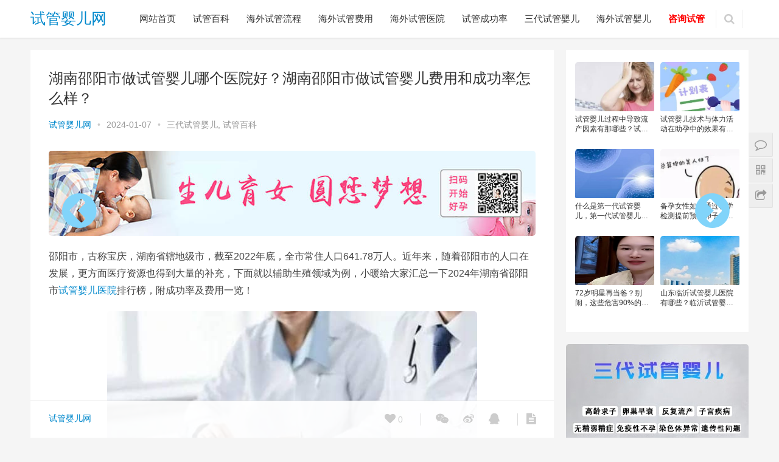

--- FILE ---
content_type: text/html; charset=UTF-8
request_url: https://www.ivf-8.com/show-6440.html
body_size: 16360
content:
<!DOCTYPE html>
<html lang="zh-CN">
<head>
    <meta charset="UTF-8">
    <meta http-equiv="X-UA-Compatible" content="IE=Edge,chrome=1">
    <meta name="renderer" content="webkit">
    <meta name="viewport" content="initial-scale=1.0,user-scalable=no,maximum-scale=1,width=device-width">
    <title>湖南邵阳市做试管婴儿哪个医院好？湖南邵阳市做试管婴儿费用和成功率怎么样？-试管婴儿网</title>
    <link rel='stylesheet' id='dfoxw_wechatgrab_css-css'  href='https://www.ivf-8.com/wp-content/plugins/dfoxw-wechatgrab/desk/resource/dfoxw.min.css' type='text/css' media='all' />
<link rel='stylesheet' id='stylesheet-css'  href='https://www.ivf-8.com/wp-content/themes/Rabbit/css/style.css' type='text/css' media='all' />
<script type='text/javascript' src='https://www.ivf-8.com/wp-includes/js/jquery/jquery.js'></script>
<script type='text/javascript'>
/* <![CDATA[ */
var dfoxw_local = {"ajax_url":"https:\/\/www.ivf-8.com\/wp-admin\/admin-ajax.php"};
/* ]]> */
</script>
<script type='text/javascript' src='https://www.ivf-8.com/wp-content/plugins/dfoxw-wechatgrab/desk/resource/dfoxw.min.js'></script>
<script type='text/javascript' src='https://www.ivf-8.com/wp-content/themes/Rabbit/js/jquery.min.js'></script>
<link rel='prev' title='试管婴儿助孕需要形成几个胚胎才可以移植呢？哪些因素也会影响到配成胚胎数量？' href='https://www.ivf-8.com/show-6437.html' />
<link rel='next' title='私立医院助孕试管婴儿需要哪些资质？该怎么选？又如何提高试管婴儿成功率？' href='https://www.ivf-8.com/show-6443.html' />
<meta name="applicable-device" content="pc,mobile" />
<meta http-equiv="Cache-Control" content="no-transform" />
<meta name="keywords" content="三代试管,不孕不育,试管婴儿医院,试管婴儿成功率" />
<meta name="description" content="邵阳市，古称宝庆，湖南省辖地级市，截至2022年底，全市常住人口641.78万人。近年来，随着邵阳市的人口在发展，更方面医疗资源也得到大量的补充，下面就以辅助生殖领域为例，小暖给大家汇总一下2024年湖南省邵阳市试管婴儿医院排行榜，附成功率及费用一览！ 邵阳市做试管婴儿哪个医院好？ 1、邵阳市中心医院 生殖中心成立于2012年，是湖南省卫计委批准开展人类辅助生殖技术的医疗机构。目前医务人员共25人..." />
<meta property="og:type" content="article" />
<meta property="og:url" content="https://www.ivf-8.com/show-6440.html" />
<meta property="og:site_name" content="试管婴儿网" />
<meta property="og:title" content="湖南邵阳市做试管婴儿哪个医院好？湖南邵阳市做试管婴儿费用和成功率怎么样？" />
<meta property="og:image" content="https://www.ivf-8.com/wp-content/uploads/2023/09/17037503812023122807594130.jpg" />
<meta property="og:description" content="邵阳市，古称宝庆，湖南省辖地级市，截至2022年底，全市常住人口641.78万人。近年来，随着邵阳市的人口在发展，更方面医疗资源也得到大量的补充，下面就以辅助生殖领域为例，小暖给大家汇总一下2024年湖南省邵阳市试管婴儿医院排行榜，附成功率及费用一览！ 邵阳市做试管婴儿哪个医院好？ 1、邵阳市中心医院 生殖中心成立于2012年，是湖南省卫计委批准开展人类辅助生殖技术的医疗机构。目前医务人员共25人..." />
<link rel="canonical" href="https://www.ivf-8.com/show-6440.html" />
        <style>
            .flex-control-paging li a.flex-active, .member-form .btn-login, .member-lp-process li.active i, .member-lp-process li.processed .process-line, .wpcom-profile .author-group, .wpcom-profile-main .profile-posts-list .item-content .edit-link, .social-login-form .sl-input-submit, .header .dropdown-menu>.active>a:focus, .header .dropdown-menu>.active>a:hover, .header .dropdown-menu>li>a:hover, .navbar-action .publish, .pagination .current, .sidebar .widget_nav_menu ul li.current-menu-item a, .sidebar .widget_nav_menu ul li.current-post-parent a, .btn-primary, .article-list .item-title a .sticky-post, .pf-submit, .login-modal-body .btn-login{background-color: #08c;}.action .contact-title, .entry .entry-content .has-theme-color-background-color, .form-submit .submit, .search-form input.submit, .tagHandler ul.tagHandlerContainer li.tagItem{background-color: #08c;}.member-lp-process li.active p, .wpcom-profile .wpcom-profile-nav li.active a, .wpcom-user-list .wpcom-user-group, .header .nav>li.active>a, .header .dropdown-menu>.active>a, .entry .entry-info .nickname, .entry .entry-content .has-theme-color-color, .entry-bar-inner .author-title, .entry-action .btn-dashang, .entry-action .btn-zan, .comment-body .nickname a, .form-submit-text span, .widget_profile .author-group, a, .sec-panel-head span, .list.tabs .tab.active a, .login-modal-body .btn-register, .kx-list .kx-date{color: #08c;}.wpcom-profile .author-group:before, .wpcom-user-list .wpcom-user-group:before, .entry-bar-inner .author-title:before, .widget_profile .author-group:before{border-right-color: #08c;}.wpcom-profile .wpcom-profile-nav li.active a, .list.tabs .tab.active a{border-bottom-color: #08c;}.wpcom-user-list .wpcom-user-group, .entry-bar-inner .author-title, .entry-action .btn-dashang, .entry-action .btn-zan, .widget_profile .author-group, .login-modal-body .btn-login, .login-modal-body .btn-register{border-color: #08c;}.entry .entry-content .h3, .entry .entry-content h3, .widget-title{border-left-color: #08c;}.search-form input.keyword:focus, .btn-primary{border-color: #08c;}.flex-control-paging li a:hover, .member-form .btn-login:hover, .wpcom-profile-main .profile-posts-list .item-category:hover, .wpcom-profile-main .profile-posts-list .item-content .edit-link:hover, .social-login-form .sl-input-submit:hover, .navbar-action .publish:focus, .navbar-action .publish:hover, .entry-tag a:focus, .entry-tag a:hover, .entry-bar .meta-item:hover .icon-dashang, .pagination a:hover, .widget .tagcloud a:hover, .sidebar .widget_nav_menu ul li.current-menu-item .sub-menu a:hover, .sidebar .widget_nav_menu ul li.current-post-parent .sub-menu a:hover, .sidebar .widget_nav_menu ul li a:hover, .footer-sns .fa:after, .btn-primary.active, .btn-primary:active, .btn-primary:active:hover, .btn-primary:focus, .btn-primary:hover, .btn-primary.disabled:hover, .article-list .item-category:hover, .pf-submit:hover, .login-modal-body .btn-login:hover{background-color: #07c;}.action .a-box:hover, .entry .entry-content .has-theme-hover-background-color, .entry-action .btn-dashang.liked, .entry-action .btn-dashang:hover, .entry-action .btn-zan.liked, .entry-action .btn-zan:hover, .form-submit .submit:hover, .search-form input.submit:hover, .tagHandler ul.tagHandlerContainer li.tagItem:hover{background-color: #07c;}.wpcom-profile .wpcom-profile-nav a:hover, .wpcom-profile-main .profile-posts-list .item-title a:hover, .wpcom-profile-main .profile-posts-list .item-meta a:focus, .wpcom-profile-main .profile-posts-list .item-meta a:hover, .header .nav>li>a:hover, .navbar-action .login:focus, .navbar-action .login:hover, .navbar-action .profile a:hover, .navbar-search-icon:focus, .navbar-search-icon:hover, .entry .entry-info a:focus, .entry .entry-info a:hover, .entry .entry-content .has-theme-hover-color, .entry-bar .info-item a:hover, .p-item-wrap:hover .title a, .special-item-title a:hover, .special-item-bottom a:hover, .widget ol a:hover, .widget ul a:hover, a:hover, .sec-panel-head .more:hover, .topic-list .topic-wrap:hover span, .list.tabs .tab a:hover, .article-list .item-title a:hover, .article-list .item-meta a:hover, .list-links a:focus, .list-links a:hover, .load-more:hover, .login-modal-body .btn-register:hover, .kx-list .kx-content h2 a:hover, .widget_kuaixun .widget-title-more:hover{color: #07c;}.wpcom-profile .wpcom-profile-nav a:hover{border-bottom-color: #07c;}.entry-tag a:focus, .entry-tag a:hover, .entry-action .btn-dashang.liked, .entry-action .btn-dashang:hover, .entry-action .btn-zan.liked, .entry-action .btn-zan:hover, .widget .tagcloud a:hover, .btn-primary.active, .btn-primary:active, .btn-primary:active:hover, .btn-primary:focus, .btn-primary:hover, .btn-primary.disabled:hover, .load-more:hover{border-color: #07c;}.special-item-bottom a:hover:before{border-left-color: #07c;}.list.tabs .tab.active a:hover{border-bottom-color: #07c;}.login-modal-body .btn-login:hover, .login-modal-body .btn-register:hover{border-color: #07c;}@media (max-width:991px){.navbar-collapse{background-color: #08c;}.header .navbar-nav>li.active>a, .header .navbar-nav .dropdown-menu .active a, .header .navbar-nav .dropdown-menu .active .dropdown-menu .active a{color: #08c;}.dropdown-menu>li a, .navbar-action .publish{border-color: #07c;}.header .navbar-nav>li.active>a:hover, .header .navbar-nav>li a:hover, .header .navbar-nav .dropdown-menu .active a:hover, .header .navbar-nav .dropdown-menu .active .dropdown-menu a:hover, .header .navbar-nav .dropdown-menu li a:hover{color: #07c;}}@media (max-width:767px){.entry-bar .info-item.share .mobile{background-color: #08c;}}.j-share{position: fixed!important;top: 30%!important;}
                        .header .logo img{max-height: 32px;}
                        @media (max-width: 767px){
                .header .logo img{max-height: 26px;}
            }
                        .entry .entry-video{ height: 482px;}
            @media (max-width: 1219px){
                .entry .entry-video{ height: 386.49883449883px;}
            }
            @media (max-width: 991px){
                .entry .entry-video{ height: 449.41724941725px;}
            }
            @media (max-width: 767px){
                .entry .entry-video{ height: 344.28571428571px;}
            }
            @media (max-width: 500px){
                .entry .entry-video{ height: 241px;}
            }
                    </style>
        <script> (function() {if (!/*@cc_on!@*/0) return;var e = "abbr, article, aside, audio, canvas, datalist, details, dialog, eventsource, figure, footer, header, hgroup, mark, menu, meter, nav, output, progress, section, time, video".split(', ');var i= e.length; while (i--){ document.createElement(e[i]) } })()</script>
    <!--[if lte IE 8]><script src="https://www.ivf-8.com/wp-content/themes/Rabbit/js/respond.min.js"></script><![endif]-->
    <script> 
function autoScroll(obj){  
var aa=document.getElementById("siteul").getElementsByTagName("li").length;
if(aa!==1){
    jQuery(obj).find(".list").animate({  
          marginTop : "-30px"  
      },500,function(){  
      jQuery(this).css({marginTop : "0px"}).find("li:first").appendTo(this);  
      })  
      };
      }
   $(function(){   
       setInterval('autoScroll(".sitediv")',4000)  
     })  ;
</script>
<script type="text/javascript">
    jQuery(document).ready(
        function(jQuery){
            jQuery('.collapseButton').click(
                function(){
                    jQuery(this).parent().parent().find('.xContent').slideToggle('slow');
                }
            );
        }
    );
</script>
</head>
<body class="post-template-default single single-post postid-6440 single-format-standard">
<header class="header">
    <div class="container clearfix">
        <div class="navbar-header">
            <button type="button" class="navbar-toggle collapsed" data-toggle="collapse" data-target=".navbar-collapse">
                <span class="icon-bar icon-bar-1"></span>
                <span class="icon-bar icon-bar-2"></span>
                <span class="icon-bar icon-bar-3"></span>
            </button>
                        <div class="logo">
                <a href="https://www.ivf-8.com" rel="home">试管婴儿网</a>
            </div>
        </div>
        <div class="collapse navbar-collapse">
            <nav class="navbar-left primary-menu"><ul id="menu-%e8%af%95%e7%ae%a1%e5%90%a7" class="nav navbar-nav"><li><a href="http://www.ivf-8.com/">网站首页</a></li>
<li class="current-post-ancestor"><a href="https://www.ivf-8.com/baike">试管百科</a></li>
<li><a href="https://www.ivf-8.com/liucheng">海外试管流程</a></li>
<li><a href="https://www.ivf-8.com/feiyong">海外试管费用</a></li>
<li><a href="https://www.ivf-8.com/yiyuan">海外试管医院</a></li>
<li><a href="https://www.ivf-8.com/chenggonglv">试管成功率</a></li>
<li class="current-post-ancestor"><a href="https://www.ivf-8.com/sandaishiguan">三代试管婴儿</a></li>
<li><a href="https://www.ivf-8.com/haiwaishiguanyinger">海外试管婴儿</a></li>
<li><a href="https://www.ivf-8.com/service"><span style="color:red;font-weight: 1000;">咨询试管</span></a></li>
</ul></nav>            <div class="navbar-action pull-right">

                                <form style="margin-right: -15px;" class="navbar-search" action="https://www.ivf-8.com" method="get" role="search">
                    <input type="text" name="s" class="navbar-search-input" autocomplete="off" placeholder="输入关键词搜索..." value="">
                    <a class="navbar-search-icon j-navbar-search" href="javascript:;"></a>
                </form>
                            </div>
        </div><!-- /.navbar-collapse -->
    </div><!-- /.container -->
</header>
<div id="wrap"> <script>document.body.oncopy=function(){alert("复制成功！转载请保留原文链接，谢谢合作！");}</script>
    <div class="main container">
        <div class="content">
                                        <article id="post-6440" class="post-6440 post type-post status-publish format-standard has-post-thumbnail hentry category-sandaishiguan category-baike tag-352 tag-741 tag-37 tag-18 special-12 special-10">
                    <div class="entry">
                                                <div class="entry-head">
                            <h1 class="entry-title">湖南邵阳市做试管婴儿哪个医院好？湖南邵阳市做试管婴儿费用和成功率怎么样？</h1>
                            <div class="entry-info">
                                                                <a class="nickname">试管婴儿网</a>
                                <span class="dot">•</span>
                                <span>2024-01-07 </span>
                                <span class="dot">•</span>
                                <a href="https://www.ivf-8.com/sandaishiguan" rel="category tag">三代试管婴儿</a>, <a href="https://www.ivf-8.com/baike" rel="category tag">试管百科</a>                                                            </div>
                        </div>
                        <div class="wpcom_ad_wrap"><img src="https://www.ivf-8.com/static/index/startdream.jpg"></div>                                                <div class="entry-content clearfix">
                            <p>邵阳市，古称宝庆，湖南省辖地级市，截至2022年底，全市常住人口641.78万人。近年来，随着邵阳市的人口在发展，更方面医疗资源也得到大量的补充，下面就以辅助生殖领域为例，小暖给大家汇总一下2024年湖南省邵阳市<span class="wpcom_tag_link"><a href="https://www.ivf-8.com/show-tag/%e8%af%95%e7%ae%a1%e5%a9%b4%e5%84%bf%e5%8c%bb%e9%99%a2" title="试管婴儿医院" target="_blank">试管婴儿医院</a></span>排行榜，附成功率及费用一览！</p>
<p><noscript><img alt="湖南邵阳市做试管婴儿哪个医院好？湖南邵阳市做试管婴儿费用和成功率怎么样？" title="湖南邵阳市做试管婴儿哪个医院好？湖南邵阳市做试管婴儿费用和成功率怎么样？"  class="alignnone  wp-image-21308 aligncenter" src="https://www.ivf-8.com/wp-content/uploads/2023/09/17037503812023122807594130.jpg" alt="湖南邵阳市做试管婴儿哪个医院好？湖南邵阳市做试管婴儿费用和成功率怎么样？" width="608" height="370" /></noscript><img alt="湖南邵阳市做试管婴儿哪个医院好？湖南邵阳市做试管婴儿费用和成功率怎么样？" title="湖南邵阳市做试管婴儿哪个医院好？湖南邵阳市做试管婴儿费用和成功率怎么样？"  class="alignnone  wp-image-21308 aligncenter j-lazy" src="https://www.ivf-8.com/static/common/preloader.gif" data-original="https://www.ivf-8.com/wp-content/uploads/2023/09/17037503812023122807594130.jpg" alt="湖南邵阳市做试管婴儿哪个医院好？湖南邵阳市做试管婴儿费用和成功率怎么样？" width="608" height="370" /></p>
<h3><strong>邵阳市做<span class="wpcom_keyword_link"><a href="https://www.ivf-8.com" title="试管婴儿" target="_blank">试管婴儿</a></span>哪个医院好？</strong></h3>
<p><strong>1、邵阳市中心医院</strong></p>
<p>生殖中心成立于2012年，是湖南省卫计委批准开展人类辅助生殖技术的医疗机构。目前医务人员共25人，其中高级职称7人，硕士研究生13人。2014年1月，邵阳市中心医院获准开展“第一代试管婴儿及第二代试管婴儿”，成为邵阳地区首家能开展试管婴儿技术的医院。</p>
<p>已开展试管婴儿数千例，已诞生试管婴儿逾千名，妊娠率达到60%以上，已与全省乃至全国各大生殖中心持平，为邵阳万千家庭幸福护航。</p>
<p>开展技术：人工授精、第一代试管婴儿、第二代试管婴儿、供卵试管婴儿；</p>
<p>成功率：60%以上</p>
<p>费用：3~6万；</p>
<p><strong>2、邵阳汇恩生殖健康专科医院（私立）</strong></p>
<p>邵阳汇恩生殖健康专科医院是由邵阳白求恩医院的“<span class="wpcom_tag_link"><a href="https://www.ivf-8.com/show-tag/%e4%b8%8d%e5%ad%95%e4%b8%8d%e8%82%b2" title="不孕不育" target="_blank">不孕不育</a></span>中心”升格创建而成的生殖健康专科医院，历经15年科学发展，精心打造，现已成为卫健委批准开展常规体外受精—胚胎移植（IVF—ET）卵胞浆内单精子显微注射技术的生殖专科医院。</p>
<p>据悉，邵阳汇恩生殖专科医院在2018年8月份临床妊娠综合成功率为61.3%！其中女性年龄35岁以下35个移植，28个临床妊娠成功，成功率达到80%！</p>
<p>开展技术：人工授精、第一代试管婴儿、第二代试管婴儿；</p>
<p>成功率：55%以上</p>
<p>费用：3~6万；</p>
<p><noscript><img alt="湖南邵阳市做试管婴儿哪个医院好？湖南邵阳市做试管婴儿费用和成功率怎么样？" title="湖南邵阳市做试管婴儿哪个医院好？湖南邵阳市做试管婴儿费用和成功率怎么样？"  class=" wp-image-21337 aligncenter" src="https://www.ivf-8.com/wp-content/uploads/2023/09/17041873272024010209220721.jpg" alt="湖南邵阳市做试管婴儿哪个医院好？湖南邵阳市做试管婴儿费用和成功率怎么样？" width="613" height="390" /></noscript><img alt="湖南邵阳市做试管婴儿哪个医院好？湖南邵阳市做试管婴儿费用和成功率怎么样？" title="湖南邵阳市做试管婴儿哪个医院好？湖南邵阳市做试管婴儿费用和成功率怎么样？"  class=" wp-image-21337 aligncenter j-lazy" src="https://www.ivf-8.com/static/common/preloader.gif" data-original="https://www.ivf-8.com/wp-content/uploads/2023/09/17041873272024010209220721.jpg" alt="湖南邵阳市做试管婴儿哪个医院好？湖南邵阳市做试管婴儿费用和成功率怎么样？" width="613" height="390" /></p>
<p><strong>3、邵阳市妇幼保健院</strong></p>
<p>邵阳妇幼保健院也是邵阳妇女儿童医院，成立于1953年5月，是由政府举办，不以营利为目的，属二级甲等妇幼保健机构，前身为邵阳市妇幼保健所，也是湖南省第22家可以开展辅助生殖技术的医院。目前可开展夫精人工授精技术</p>
<p>开展技术：人工授精；</p>
<p>成功率：15%~20%;</p>
<p>费用：5千~2万；</p>
<p>总结</p>
<p>当前湖南省邵阳市共有3家辅助生殖医疗机构，分别是邵阳市中心医院、邵阳汇恩生殖健康专科医院、邵阳市妇幼保健院。这3家试管婴儿医院里面成功率好的能达到55%以上，甚至60%，远超国内的平均水平，费用平均在3~6万左右，大家可以就近选择！</p>
                                                    <div style="text-align:center;">
                            <img src="https://www.ivf-8.com/wp-content/themes/Rabbit/images/end_icon.png" alt="END">
                        </div>
                            <div class="entry-copyright"><p>声明：本站部分内容转自网络，侵删！资讯整理：试管婴儿网，如若转载，请注明出处：https://www.ivf-8.com/show-6440.html</p>
<p>任何关于疾病的建议都不能替代执业医师的面对面的诊断和治疗，本站内容仅作为参考信息，本站不承担由此引起的法律责任。</p></div>                        </div>
                        <div class="entry-footer">
                            <div class="entry-tag"><a href="https://www.ivf-8.com/show-tag/%e4%b8%89%e4%bb%a3%e8%af%95%e7%ae%a1" rel="tag">三代试管</a><a href="https://www.ivf-8.com/show-tag/%e4%b8%8d%e5%ad%95%e4%b8%8d%e8%82%b2" rel="tag">不孕不育</a><a href="https://www.ivf-8.com/show-tag/%e8%af%95%e7%ae%a1%e5%a9%b4%e5%84%bf%e5%8c%bb%e9%99%a2" rel="tag">试管婴儿医院</a><a href="https://www.ivf-8.com/show-tag/%e8%af%95%e7%ae%a1%e5%a9%b4%e5%84%bf%e6%88%90%e5%8a%9f%e7%8e%87" rel="tag">试管婴儿成功率</a></div>
                            <div class="entry-action">
                                <!--<div class="btn-zan" data-id="6440"><i class="fa fa-thumbs-up"></i> 赞 <span class="entry-action-num">(0)</span></div>-->

                                                            </div>

                            
                            <div class="entry-bar">
                                <div class="entry-bar-inner clearfix">
                                                                            <div class="author pull-left">
                                            <a data-user="1" target="_blank" href="https://www.ivf-8.com/show-author/arvin" class="avatar">
                                                                                                试管婴儿网                                            </a>
                                                                                    </div>
                                                                        <div class="info pull-right">
                                        <div class="info-item meta">
                                            <a class="meta-item j-heart" href="javascript:;" data-id="6440"><i class="fa fa-heart"></i> <span class="data">0</span></a>
                                                                                                                                </div>
                                        <div class="info-item share">
                                            <!--<a class="meta-item mobile j-mobile-share" href="javascript:;" data-id="6440"><i class="fa fa-share-alt"></i> 生成分享图片</a>-->
                                            <a class="meta-item wechat" href="javascript:;">
                                                <i class="fa fa-wechat"></i>
                                                <span class="wx-wrap">
                                                    <span class="j-qrcode" data-text="https://www.ivf-8.com/show-6440.html"></span>
                                                    <span>扫码分享到微信</span>
                                                </span>
                                            </a>
                                                                                        <a class="meta-item weibo" href="http://service.weibo.com/share/share.php?url=https%3A%2F%2Fwww.ivf-8.com%2Fshow-6440.html&title=%E6%B9%96%E5%8D%97%E9%82%B5%E9%98%B3%E5%B8%82%E5%81%9A%E8%AF%95%E7%AE%A1%E5%A9%B4%E5%84%BF%E5%93%AA%E4%B8%AA%E5%8C%BB%E9%99%A2%E5%A5%BD%EF%BC%9F%E6%B9%96%E5%8D%97%E9%82%B5%E9%98%B3%E5%B8%82%E5%81%9A%E8%AF%95%E7%AE%A1%E5%A9%B4%E5%84%BF%E8%B4%B9%E7%94%A8%E5%92%8C%E6%88%90%E5%8A%9F%E7%8E%87%E6%80%8E%E4%B9%88%E6%A0%B7%EF%BC%9F&pic=https%3A%2F%2Fwww.ivf-8.com%2Fwp-content%2Fuploads%2F2023%2F09%2F17037503812023122807594130.jpg&searchPic=true" target="_blank" rel="nofollow"><i class="fa fa-weibo"></i></a>
                                            <a class="meta-item qq" href="https://connect.qq.com/widget/shareqq/index.html?url=https%3A%2F%2Fwww.ivf-8.com%2Fshow-6440.html&title=%E6%B9%96%E5%8D%97%E9%82%B5%E9%98%B3%E5%B8%82%E5%81%9A%E8%AF%95%E7%AE%A1%E5%A9%B4%E5%84%BF%E5%93%AA%E4%B8%AA%E5%8C%BB%E9%99%A2%E5%A5%BD%EF%BC%9F%E6%B9%96%E5%8D%97%E9%82%B5%E9%98%B3%E5%B8%82%E5%81%9A%E8%AF%95%E7%AE%A1%E5%A9%B4%E5%84%BF%E8%B4%B9%E7%94%A8%E5%92%8C%E6%88%90%E5%8A%9F%E7%8E%87%E6%80%8E%E4%B9%88%E6%A0%B7%EF%BC%9F&pics=https%3A%2F%2Fwww.ivf-8.com%2Fwp-content%2Fuploads%2F2023%2F09%2F17037503812023122807594130.jpg" target="_blank" rel="nofollow"><i class="fa fa-qq"></i></a>
                                        </div>
                                        <div class="info-item act">
                                            <a href="javascript:;" id="j-reading"><i class="fa fa-file-text"></i></a>
                                        </div>
                                    </div>
                                </div>
                            </div>

                            <div class="entry-page">
                                                                    <div class="entry-page-prev j-lazy" style="background-image: url(https://www.ivf-8.com/static/common/preloader.gif);" data-original="https://www.ivf-8.com/wp-content/uploads/2023/09/17041649982024010203095841.jpg">
                                        <a href="https://www.ivf-8.com/show-6437.html" title="试管婴儿助孕需要形成几个胚胎才可以移植呢？哪些因素也会影响到配成胚胎数量？">
                                            <span>试管婴儿助孕需要形成几个胚胎才可以移植呢？哪些因素也会影响到配成胚胎数量？</span>
                                        </a>
                                        <div class="entry-page-info">
                                            <span class="pull-left">&laquo; 上一篇</span>
                                            <span class="pull-right">2024-01-06 </span>
                                        </div>
                                    </div>
                                                                                                    <div class="entry-page-next j-lazy" style="background-image: url(https://www.ivf-8.com/static/common/preloader.gif);" data-original="https://www.ivf-8.com/wp-content/uploads/2023/09/16988117892023110104094989.jpg">
                                        <a href="https://www.ivf-8.com/show-6443.html" title="私立医院助孕试管婴儿需要哪些资质？该怎么选？又如何提高试管婴儿成功率？">
                                            <span>私立医院助孕试管婴儿需要哪些资质？该怎么选？又如何提高试管婴儿成功率？</span>
                                        </a>
                                        <div class="entry-page-info">
                                            <span class="pull-right">下一篇  &raquo;</span>
                                            <span class="pull-left">2024-01-07 </span>
                                        </div>
                                    </div>
                                                            </div>
                                                        <h3 class="entry-related-title">相关推荐</h3><ul class="entry-related-img clearfix p-list"><li class="col-xs-6 col-md-4 col-sm-6 p-item">
    <div class="p-item-wrap">
        <a class="thumb" href="https://www.ivf-8.com/show-6345.html" title="试管婴儿排卵障碍的注意事项？哪些症状可以判断女性已经排卵了？" target="_blank">
            <img width="598" height="378" src="https://www.ivf-8.com/static/common/preloader.gif" class="attachment-post-thumbnail size-post-thumbnail wp-post-image j-lazy" alt="试管婴儿排卵障碍的注意事项？哪些症状可以判断女性已经排卵了？" data-original="https://www.ivf-8.com/wp-content/uploads/2023/09/2023091406352432.jpg" />        </a>
        <h2 class="title">
            <a href="https://www.ivf-8.com/show-6345.html" title="试管婴儿排卵障碍的注意事项？哪些症状可以判断女性已经排卵了？" target="_blank">试管婴儿排卵障碍的注意事项？哪些症状可以判断女性已经排卵了？</a>
        </h2>
    </div>
</li><li class="col-xs-6 col-md-4 col-sm-6 p-item">
    <div class="p-item-wrap">
        <a class="thumb" href="https://www.ivf-8.com/show-6665.html" title="轻度弱精子症患者试管婴儿能成功吗？无精子症试管婴儿成功率高吗？" target="_blank">
            <img width="311" height="220" src="https://www.ivf-8.com/static/common/preloader.gif" class="attachment-post-thumbnail size-post-thumbnail wp-post-image j-lazy" alt="轻度弱精子症患者试管婴儿能成功吗？无精子症试管婴儿成功率高吗？" data-original="https://www.ivf-8.com/wp-content/uploads/2023/09/f2a43246c41451f755287e2b50203966.jpg" />        </a>
        <h2 class="title">
            <a href="https://www.ivf-8.com/show-6665.html" title="轻度弱精子症患者试管婴儿能成功吗？无精子症试管婴儿成功率高吗？" target="_blank">轻度弱精子症患者试管婴儿能成功吗？无精子症试管婴儿成功率高吗？</a>
        </h2>
    </div>
</li><li class="col-xs-6 col-md-4 col-sm-6 p-item">
    <div class="p-item-wrap">
        <a class="thumb" href="https://www.ivf-8.com/show-6317.html" title="试管婴儿用的取卵针的直径有多粗？试管婴儿双腔取卵针是什么意思？" target="_blank">
            <img width="1000" height="400" src="https://www.ivf-8.com/static/common/preloader.gif" class="attachment-post-thumbnail size-post-thumbnail wp-post-image j-lazy" alt="试管婴儿用的取卵针的直径有多粗？试管婴儿双腔取卵针是什么意思？" data-original="https://www.ivf-8.com/wp-content/uploads/2023/09/e51ab2f84a37e70eff0b2e06513e051f.jpg" />        </a>
        <h2 class="title">
            <a href="https://www.ivf-8.com/show-6317.html" title="试管婴儿用的取卵针的直径有多粗？试管婴儿双腔取卵针是什么意思？" target="_blank">试管婴儿用的取卵针的直径有多粗？试管婴儿双腔取卵针是什么意思？</a>
        </h2>
    </div>
</li><li class="col-xs-6 col-md-4 col-sm-6 p-item">
    <div class="p-item-wrap">
        <a class="thumb" href="https://www.ivf-8.com/show-5779.html" title="当拿到精液分析报告单的时候，怎样才知道精液正常？精液质量不佳患者如何试管备孕？" target="_blank">
            <img width="564" height="345" src="https://www.ivf-8.com/static/common/preloader.gif" class="attachment-post-thumbnail size-post-thumbnail wp-post-image j-lazy" alt="当拿到精液分析报告单的时候，怎样才知道精液正常？精液质量不佳患者如何试管备孕？" data-original="https://www.ivf-8.com/wp-content/uploads/2023/09/16994132162023110803133671.jpg" />        </a>
        <h2 class="title">
            <a href="https://www.ivf-8.com/show-5779.html" title="当拿到精液分析报告单的时候，怎样才知道精液正常？精液质量不佳患者如何试管备孕？" target="_blank">当拿到精液分析报告单的时候，怎样才知道精液正常？精液质量不佳患者如何试管备孕？</a>
        </h2>
    </div>
</li><li class="col-xs-6 col-md-4 col-sm-6 p-item">
    <div class="p-item-wrap">
        <a class="thumb" href="https://www.ivf-8.com/show-6203.html" title="试管婴儿夜针打达必佳的作用？试管婴儿打夜针一般多少钱？试管婴儿打完夜针后的注意事项！" target="_blank">
            <img width="491" height="345" src="https://www.ivf-8.com/static/common/preloader.gif" class="attachment-post-thumbnail size-post-thumbnail wp-post-image j-lazy" alt="试管婴儿夜针打达必佳的作用？试管婴儿打夜针一般多少钱？试管婴儿打完夜针后的注意事项！" data-original="https://www.ivf-8.com/wp-content/uploads/2023/09/17024398942023121303581442.jpg" />        </a>
        <h2 class="title">
            <a href="https://www.ivf-8.com/show-6203.html" title="试管婴儿夜针打达必佳的作用？试管婴儿打夜针一般多少钱？试管婴儿打完夜针后的注意事项！" target="_blank">试管婴儿夜针打达必佳的作用？试管婴儿打夜针一般多少钱？试管婴儿打完夜针后的注意事项！</a>
        </h2>
    </div>
</li><li class="col-xs-6 col-md-4 col-sm-6 p-item">
    <div class="p-item-wrap">
        <a class="thumb" href="https://www.ivf-8.com/show-5332.html" title="丹阳市人民医院怀孕怎么建档？枣庄妇幼保健院试管婴儿成功率有多高?" target="_blank">
            <img width="584" height="363" src="https://www.ivf-8.com/static/common/preloader.gif" class="attachment-post-thumbnail size-post-thumbnail wp-post-image j-lazy" alt="丹阳市人民医院怀孕怎么建档？枣庄妇幼保健院试管婴儿成功率有多高?" data-original="https://www.ivf-8.com/wp-content/uploads/2023/09/2023101602440158.jpg" />        </a>
        <h2 class="title">
            <a href="https://www.ivf-8.com/show-5332.html" title="丹阳市人民医院怀孕怎么建档？枣庄妇幼保健院试管婴儿成功率有多高?" target="_blank">丹阳市人民医院怀孕怎么建档？枣庄妇幼保健院试管婴儿成功率有多高?</a>
        </h2>
    </div>
</li></ul>                        </div>
                                            </div>
                </article>
                    </div>
        <aside class="sidebar">
            <div id="wpcom-lastest-products-4" class="widget widget_lastest_products">            <ul class="p-list clearfix">
                                    <li class="col-xs-12 col-md-6 p-item">
                        <div class="p-item-wrap">
                            <a class="thumb" href="https://www.ivf-8.com/show-7501.html">
                                <img width="598" height="374" src="https://www.ivf-8.com/static/common/preloader.gif" class="attachment-post-thumbnail size-post-thumbnail wp-post-image j-lazy" alt="试管婴儿过程中导致流产因素有那哪些？试管婴儿流产的应对方法有哪些？" data-original="https://www.ivf-8.com/wp-content/uploads/2023/09/17165176662024052402274629.jpg" />                            </a>
                            <h4 class="title">
                                <a href="https://www.ivf-8.com/show-7501.html" title="试管婴儿过程中导致流产因素有那哪些？试管婴儿流产的应对方法有哪些？">
                                    试管婴儿过程中导致流产因素有那哪些？试管婴儿流产的应对方法有哪些？                                </a>
                            </h4>
                        </div>
                    </li>
                                    <li class="col-xs-12 col-md-6 p-item">
                        <div class="p-item-wrap">
                            <a class="thumb" href="https://www.ivf-8.com/show-7973.html">
                                <img width="598" height="397" src="https://www.ivf-8.com/static/common/preloader.gif" class="attachment-post-thumbnail size-post-thumbnail wp-post-image j-lazy" alt="试管婴儿技术与体力活动在助孕中的效果有何差异？如何通过体力活动提高试管婴儿的成功率？" data-original="https://www.ivf-8.com/wp-content/uploads/2023/09/17259666552024091011105595.jpg" />                            </a>
                            <h4 class="title">
                                <a href="https://www.ivf-8.com/show-7973.html" title="试管婴儿技术与体力活动在助孕中的效果有何差异？如何通过体力活动提高试管婴儿的成功率？">
                                    试管婴儿技术与体力活动在助孕中的效果有何差异？如何通过体力活动提高试管婴儿的成功率？                                </a>
                            </h4>
                        </div>
                    </li>
                                    <li class="col-xs-12 col-md-6 p-item">
                        <div class="p-item-wrap">
                            <a class="thumb" href="https://www.ivf-8.com/show-19.html">
                                <img width="480" height="300" src="https://www.ivf-8.com/static/common/preloader.gif" class="attachment-post-thumbnail size-post-thumbnail wp-post-image j-lazy" alt="什么是第一代试管婴儿，第一代试管婴儿流程，第一代试管婴儿成功率" data-original="https://www.ivf-8.com/wp-content/uploads/2022/05/11-480x300.jpg" />                            </a>
                            <h4 class="title">
                                <a href="https://www.ivf-8.com/show-19.html" title="什么是第一代试管婴儿，第一代试管婴儿流程，第一代试管婴儿成功率">
                                    什么是第一代试管婴儿，第一代试管婴儿流程，第一代试管婴儿成功率                                </a>
                            </h4>
                        </div>
                    </li>
                                    <li class="col-xs-12 col-md-6 p-item">
                        <div class="p-item-wrap">
                            <a class="thumb" href="https://www.ivf-8.com/show-8439.html">
                                <img width="670" height="386" src="https://www.ivf-8.com/static/common/preloader.gif" class="attachment-post-thumbnail size-post-thumbnail wp-post-image j-lazy" alt="备孕女性如何通过科学检测提前预判卵子质量？如何提前优化卵子质量提高备孕成功率？" data-original="https://www.ivf-8.com/wp-content/uploads/2023/09/17436687002025040308250090.jpg" />                            </a>
                            <h4 class="title">
                                <a href="https://www.ivf-8.com/show-8439.html" title="备孕女性如何通过科学检测提前预判卵子质量？如何提前优化卵子质量提高备孕成功率？">
                                    备孕女性如何通过科学检测提前预判卵子质量？如何提前优化卵子质量提高备孕成功率？                                </a>
                            </h4>
                        </div>
                    </li>
                                    <li class="col-xs-12 col-md-6 p-item">
                        <div class="p-item-wrap">
                            <a class="thumb" href="https://www.ivf-8.com/show-6998.html">
                                <img width="757" height="890" src="https://www.ivf-8.com/static/common/preloader.gif" class="attachment-post-thumbnail size-post-thumbnail wp-post-image j-lazy" alt="72岁明星再当爸？别闹，这些危害90%的人都不知道！" data-original="https://www.ivf-8.com/wp-content/uploads/2024/03/17102991082024031303050843.jpg" />                            </a>
                            <h4 class="title">
                                <a href="https://www.ivf-8.com/show-6998.html" title="72岁明星再当爸？别闹，这些危害90%的人都不知道！">
                                    72岁明星再当爸？别闹，这些危害90%的人都不知道！                                </a>
                            </h4>
                        </div>
                    </li>
                                    <li class="col-xs-12 col-md-6 p-item">
                        <div class="p-item-wrap">
                            <a class="thumb" href="https://www.ivf-8.com/show-7844.html">
                                <img width="486" height="315" src="https://www.ivf-8.com/static/common/preloader.gif" class="attachment-post-thumbnail size-post-thumbnail wp-post-image j-lazy" alt="山东临沂试管婴儿医院有哪些？临沂试管婴儿医院的排名？" data-original="https://www.ivf-8.com/wp-content/uploads/2024/03/17096135102024030504383048.jpg" />                            </a>
                            <h4 class="title">
                                <a href="https://www.ivf-8.com/show-7844.html" title="山东临沂试管婴儿医院有哪些？临沂试管婴儿医院的排名？">
                                    山东临沂试管婴儿医院有哪些？临沂试管婴儿医院的排名？                                </a>
                            </h4>
                        </div>
                    </li>
                            </ul>
        </div><div id="wpcom-image-ad-8" class="widget widget_image_ad">            <img class="j-lazy" src="https://www.ivf-8.com/static/common/preloader.gif" data-original="https://www.ivf-8.com/static/index/zixun_float.jpg" alt="扫码咨询三代试管">        </div><div id="tag_cloud-3" class="widget widget_tag_cloud"><h3 class="widget-title"><span>试管婴儿标签</span></h3><div class="tagcloud"><a href="https://www.ivf-8.com/show-tag/%e4%b8%89%e4%bb%a3%e8%af%95%e7%ae%a1" class="tag-cloud-link tag-link-352 tag-link-position-1" style="display: inline-block; *display: inline; *zoom: 1; color: #fff; padding: 1px 5px; margin: 0 5px 5px 0; background-color: #6C9; border-radius: 3px; -webkit-transition: background-color .4s linear; -moz-transition: background-color .4s linear; transition: background-color .4s linear;">三代试管</a>
<a href="https://www.ivf-8.com/show-tag/%e4%b8%89%e4%bb%a3%e8%af%95%e7%ae%a1%e4%bc%98%e5%8a%bf" class="tag-cloud-link tag-link-24 tag-link-position-2" style="display: inline-block; *display: inline; *zoom: 1; color: #fff; padding: 1px 5px; margin: 0 5px 5px 0; background-color: #6C9; border-radius: 3px; -webkit-transition: background-color .4s linear; -moz-transition: background-color .4s linear; transition: background-color .4s linear;">三代试管优势</a>
<a href="https://www.ivf-8.com/show-tag/%e4%b8%89%e4%bb%a3%e8%af%95%e7%ae%a1%e5%a9%b4%e5%84%bf" class="tag-cloud-link tag-link-65 tag-link-position-3" style="display: inline-block; *display: inline; *zoom: 1; color: #fff; padding: 1px 5px; margin: 0 5px 5px 0; background-color: #37A7FF; border-radius: 3px; -webkit-transition: background-color .4s linear; -moz-transition: background-color .4s linear; transition: background-color .4s linear;">三代试管婴儿</a>
<a href="https://www.ivf-8.com/show-tag/%e4%b8%89%e4%bb%a3%e8%af%95%e7%ae%a1%e5%a9%b4%e5%84%bf%e6%8a%80%e6%9c%af" class="tag-cloud-link tag-link-240 tag-link-position-4" style="display: inline-block; *display: inline; *zoom: 1; color: #fff; padding: 1px 5px; margin: 0 5px 5px 0; background-color: #B0D686; border-radius: 3px; -webkit-transition: background-color .4s linear; -moz-transition: background-color .4s linear; transition: background-color .4s linear;">三代试管婴儿技术</a>
<a href="https://www.ivf-8.com/show-tag/%e4%b8%8d%e5%ad%95%e4%b8%8d%e8%82%b2" class="tag-cloud-link tag-link-741 tag-link-position-5" style="display: inline-block; *display: inline; *zoom: 1; color: #fff; padding: 1px 5px; margin: 0 5px 5px 0; background-color: #6CC; border-radius: 3px; -webkit-transition: background-color .4s linear; -moz-transition: background-color .4s linear; transition: background-color .4s linear;">不孕不育</a>
<a href="https://www.ivf-8.com/show-tag/%e4%bf%83%e6%8e%92%e5%8d%b5" class="tag-cloud-link tag-link-135 tag-link-position-6" style="display: inline-block; *display: inline; *zoom: 1; color: #fff; padding: 1px 5px; margin: 0 5px 5px 0; background-color: #F99; border-radius: 3px; -webkit-transition: background-color .4s linear; -moz-transition: background-color .4s linear; transition: background-color .4s linear;">促排卵</a>
<a href="https://www.ivf-8.com/show-tag/%e5%8d%b5%e5%ad%90" class="tag-cloud-link tag-link-97 tag-link-position-7" style="display: inline-block; *display: inline; *zoom: 1; color: #fff; padding: 1px 5px; margin: 0 5px 5px 0; background-color: #F96; border-radius: 3px; -webkit-transition: background-color .4s linear; -moz-transition: background-color .4s linear; transition: background-color .4s linear;">卵子</a>
<a href="https://www.ivf-8.com/show-tag/%e5%8d%b5%e5%ad%90%e8%b4%a8%e9%87%8f" class="tag-cloud-link tag-link-112 tag-link-position-8" style="display: inline-block; *display: inline; *zoom: 1; color: #fff; padding: 1px 5px; margin: 0 5px 5px 0; background-color: #C9C; border-radius: 3px; -webkit-transition: background-color .4s linear; -moz-transition: background-color .4s linear; transition: background-color .4s linear;">卵子质量</a>
<a href="https://www.ivf-8.com/show-tag/%e5%8d%b5%e5%b7%a2%e5%8a%9f%e8%83%bd" class="tag-cloud-link tag-link-105 tag-link-position-9" style="display: inline-block; *display: inline; *zoom: 1; color: #fff; padding: 1px 5px; margin: 0 5px 5px 0; background-color: #B0D686; border-radius: 3px; -webkit-transition: background-color .4s linear; -moz-transition: background-color .4s linear; transition: background-color .4s linear;">卵巢功能</a>
<a href="https://www.ivf-8.com/show-tag/%e5%8d%b5%e5%b7%a2%e6%97%a9%e8%a1%b0" class="tag-cloud-link tag-link-123 tag-link-position-10" style="display: inline-block; *display: inline; *zoom: 1; color: #fff; padding: 1px 5px; margin: 0 5px 5px 0; background-color: #E6CC6E; border-radius: 3px; -webkit-transition: background-color .4s linear; -moz-transition: background-color .4s linear; transition: background-color .4s linear;">卵巢早衰</a>
<a href="https://www.ivf-8.com/show-tag/%e5%8f%8d%e5%a4%8d%e7%a7%bb%e6%a4%8d%e5%a4%b1%e8%b4%a5" class="tag-cloud-link tag-link-98 tag-link-position-11" style="display: inline-block; *display: inline; *zoom: 1; color: #fff; padding: 1px 5px; margin: 0 5px 5px 0; background-color: #F96; border-radius: 3px; -webkit-transition: background-color .4s linear; -moz-transition: background-color .4s linear; transition: background-color .4s linear;">反复移植失败</a>
<a href="https://www.ivf-8.com/show-tag/%e5%9b%8a%e8%83%9a%e7%a7%bb%e6%a4%8d" class="tag-cloud-link tag-link-33 tag-link-position-12" style="display: inline-block; *display: inline; *zoom: 1; color: #fff; padding: 1px 5px; margin: 0 5px 5px 0; background-color: #C9C; border-radius: 3px; -webkit-transition: background-color .4s linear; -moz-transition: background-color .4s linear; transition: background-color .4s linear;">囊胚移植</a>
<a href="https://www.ivf-8.com/show-tag/%e5%a4%87%e5%ad%95" class="tag-cloud-link tag-link-788 tag-link-position-13" style="display: inline-block; *display: inline; *zoom: 1; color: #fff; padding: 1px 5px; margin: 0 5px 5px 0; background-color: #B0D686; border-radius: 3px; -webkit-transition: background-color .4s linear; -moz-transition: background-color .4s linear; transition: background-color .4s linear;">备孕</a>
<a href="https://www.ivf-8.com/show-tag/%e5%a4%87%e5%ad%95%e4%ba%ba%e7%be%a4" class="tag-cloud-link tag-link-1574 tag-link-position-14" style="display: inline-block; *display: inline; *zoom: 1; color: #fff; padding: 1px 5px; margin: 0 5px 5px 0; background-color: #6CC; border-radius: 3px; -webkit-transition: background-color .4s linear; -moz-transition: background-color .4s linear; transition: background-color .4s linear;">备孕人群</a>
<a href="https://www.ivf-8.com/show-tag/%e5%a4%87%e5%ad%95%e5%a5%b3%e6%80%a7" class="tag-cloud-link tag-link-1930 tag-link-position-15" style="display: inline-block; *display: inline; *zoom: 1; color: #fff; padding: 1px 5px; margin: 0 5px 5px 0; background-color: #6CC; border-radius: 3px; -webkit-transition: background-color .4s linear; -moz-transition: background-color .4s linear; transition: background-color .4s linear;">备孕女性</a>
<a href="https://www.ivf-8.com/show-tag/%e5%a4%87%e5%ad%95%e6%a3%80%e6%9f%a5" class="tag-cloud-link tag-link-1869 tag-link-position-16" style="display: inline-block; *display: inline; *zoom: 1; color: #fff; padding: 1px 5px; margin: 0 5px 5px 0; background-color: #C9C; border-radius: 3px; -webkit-transition: background-color .4s linear; -moz-transition: background-color .4s linear; transition: background-color .4s linear;">备孕检查</a>
<a href="https://www.ivf-8.com/show-tag/%e5%a4%87%e5%ad%95%e7%9f%a5%e8%af%86%e7%a7%91%e6%99%ae" class="tag-cloud-link tag-link-1618 tag-link-position-17" style="display: inline-block; *display: inline; *zoom: 1; color: #fff; padding: 1px 5px; margin: 0 5px 5px 0; background-color: #F96; border-radius: 3px; -webkit-transition: background-color .4s linear; -moz-transition: background-color .4s linear; transition: background-color .4s linear;">备孕知识科普</a>
<a href="https://www.ivf-8.com/show-tag/%e5%a4%9a%e5%9b%8a%e5%8d%b5%e5%b7%a2%e7%bb%bc%e5%90%88%e5%be%81" class="tag-cloud-link tag-link-74 tag-link-position-18" style="display: inline-block; *display: inline; *zoom: 1; color: #fff; padding: 1px 5px; margin: 0 5px 5px 0; background-color: #37A7FF; border-radius: 3px; -webkit-transition: background-color .4s linear; -moz-transition: background-color .4s linear; transition: background-color .4s linear;">多囊卵巢综合征</a>
<a href="https://www.ivf-8.com/show-tag/%e5%a5%b3%e6%80%a7%e5%a4%87%e5%ad%95" class="tag-cloud-link tag-link-1619 tag-link-position-19" style="display: inline-block; *display: inline; *zoom: 1; color: #fff; padding: 1px 5px; margin: 0 5px 5px 0; background-color: #E6CC6E; border-radius: 3px; -webkit-transition: background-color .4s linear; -moz-transition: background-color .4s linear; transition: background-color .4s linear;">女性备孕</a>
<a href="https://www.ivf-8.com/show-tag/%e5%ad%90%e5%ae%ab%e5%86%85%e8%86%9c" class="tag-cloud-link tag-link-205 tag-link-position-20" style="display: inline-block; *display: inline; *zoom: 1; color: #fff; padding: 1px 5px; margin: 0 5px 5px 0; background-color: #F99; border-radius: 3px; -webkit-transition: background-color .4s linear; -moz-transition: background-color .4s linear; transition: background-color .4s linear;">子宫内膜</a>
<a href="https://www.ivf-8.com/show-tag/%e6%9f%93%e8%89%b2%e4%bd%93%e5%bc%82%e5%b8%b8" class="tag-cloud-link tag-link-259 tag-link-position-21" style="display: inline-block; *display: inline; *zoom: 1; color: #fff; padding: 1px 5px; margin: 0 5px 5px 0; background-color: #F99; border-radius: 3px; -webkit-transition: background-color .4s linear; -moz-transition: background-color .4s linear; transition: background-color .4s linear;">染色体异常</a>
<a href="https://www.ivf-8.com/show-tag/%e6%b3%b0%e5%9b%bd%e4%b8%89%e4%bb%a3%e8%af%95%e7%ae%a1" class="tag-cloud-link tag-link-43 tag-link-position-22" style="display: inline-block; *display: inline; *zoom: 1; color: #fff; padding: 1px 5px; margin: 0 5px 5px 0; background-color: #F99; border-radius: 3px; -webkit-transition: background-color .4s linear; -moz-transition: background-color .4s linear; transition: background-color .4s linear;">泰国三代试管</a>
<a href="https://www.ivf-8.com/show-tag/%e6%b3%b0%e5%9b%bd%e8%af%95%e7%ae%a1%e5%a9%b4%e5%84%bf" class="tag-cloud-link tag-link-42 tag-link-position-23" style="display: inline-block; *display: inline; *zoom: 1; color: #fff; padding: 1px 5px; margin: 0 5px 5px 0; background-color: #E6CC6E; border-radius: 3px; -webkit-transition: background-color .4s linear; -moz-transition: background-color .4s linear; transition: background-color .4s linear;">泰国试管婴儿</a>
<a href="https://www.ivf-8.com/show-tag/%e6%b5%b7%e5%a4%96%e8%af%95%e7%ae%a1%e5%a9%b4%e5%84%bf" class="tag-cloud-link tag-link-45 tag-link-position-24" style="display: inline-block; *display: inline; *zoom: 1; color: #fff; padding: 1px 5px; margin: 0 5px 5px 0; background-color: #E6CC6E; border-radius: 3px; -webkit-transition: background-color .4s linear; -moz-transition: background-color .4s linear; transition: background-color .4s linear;">海外试管婴儿</a>
<a href="https://www.ivf-8.com/show-tag/%e7%94%b7%e6%80%a7%e4%b8%8d%e8%82%b2" class="tag-cloud-link tag-link-144 tag-link-position-25" style="display: inline-block; *display: inline; *zoom: 1; color: #fff; padding: 1px 5px; margin: 0 5px 5px 0; background-color: #6C9; border-radius: 3px; -webkit-transition: background-color .4s linear; -moz-transition: background-color .4s linear; transition: background-color .4s linear;">男性不育</a>
<a href="https://www.ivf-8.com/show-tag/%e7%ac%ac%e4%b8%89%e4%bb%a3%e8%af%95%e7%ae%a1%e5%a9%b4%e5%84%bf" class="tag-cloud-link tag-link-20 tag-link-position-26" style="display: inline-block; *display: inline; *zoom: 1; color: #fff; padding: 1px 5px; margin: 0 5px 5px 0; background-color: #6C9; border-radius: 3px; -webkit-transition: background-color .4s linear; -moz-transition: background-color .4s linear; transition: background-color .4s linear;">第三代试管婴儿</a>
<a href="https://www.ivf-8.com/show-tag/%e7%b2%be%e5%ad%90" class="tag-cloud-link tag-link-71 tag-link-position-27" style="display: inline-block; *display: inline; *zoom: 1; color: #fff; padding: 1px 5px; margin: 0 5px 5px 0; background-color: #37A7FF; border-radius: 3px; -webkit-transition: background-color .4s linear; -moz-transition: background-color .4s linear; transition: background-color .4s linear;">精子</a>
<a href="https://www.ivf-8.com/show-tag/%e7%b2%be%e5%ad%90%e8%b4%a8%e9%87%8f" class="tag-cloud-link tag-link-70 tag-link-position-28" style="display: inline-block; *display: inline; *zoom: 1; color: #fff; padding: 1px 5px; margin: 0 5px 5px 0; background-color: #F96; border-radius: 3px; -webkit-transition: background-color .4s linear; -moz-transition: background-color .4s linear; transition: background-color .4s linear;">精子质量</a>
<a href="https://www.ivf-8.com/show-tag/%e7%be%8e%e5%9b%bd%e8%af%95%e7%ae%a1%e5%a9%b4%e5%84%bf" class="tag-cloud-link tag-link-90 tag-link-position-29" style="display: inline-block; *display: inline; *zoom: 1; color: #fff; padding: 1px 5px; margin: 0 5px 5px 0; background-color: #6C9; border-radius: 3px; -webkit-transition: background-color .4s linear; -moz-transition: background-color .4s linear; transition: background-color .4s linear;">美国试管婴儿</a>
<a href="https://www.ivf-8.com/show-tag/%e8%83%9a%e8%83%8e%e7%9d%80%e5%ba%8a" class="tag-cloud-link tag-link-62 tag-link-position-30" style="display: inline-block; *display: inline; *zoom: 1; color: #fff; padding: 1px 5px; margin: 0 5px 5px 0; background-color: #E6CC6E; border-radius: 3px; -webkit-transition: background-color .4s linear; -moz-transition: background-color .4s linear; transition: background-color .4s linear;">胚胎着床</a>
<a href="https://www.ivf-8.com/show-tag/%e8%83%9a%e8%83%8e%e7%a7%bb%e6%a4%8d" class="tag-cloud-link tag-link-56 tag-link-position-31" style="display: inline-block; *display: inline; *zoom: 1; color: #fff; padding: 1px 5px; margin: 0 5px 5px 0; background-color: #C9C; border-radius: 3px; -webkit-transition: background-color .4s linear; -moz-transition: background-color .4s linear; transition: background-color .4s linear;">胚胎移植</a>
<a href="https://www.ivf-8.com/show-tag/%e8%83%9a%e8%83%8e%e8%b4%a8%e9%87%8f" class="tag-cloud-link tag-link-299 tag-link-position-32" style="display: inline-block; *display: inline; *zoom: 1; color: #fff; padding: 1px 5px; margin: 0 5px 5px 0; background-color: #6C9; border-radius: 3px; -webkit-transition: background-color .4s linear; -moz-transition: background-color .4s linear; transition: background-color .4s linear;">胚胎质量</a>
<a href="https://www.ivf-8.com/show-tag/%e8%af%95%e7%ae%a1%e5%8a%a9%e5%ad%95" class="tag-cloud-link tag-link-311 tag-link-position-33" style="display: inline-block; *display: inline; *zoom: 1; color: #fff; padding: 1px 5px; margin: 0 5px 5px 0; background-color: #F96; border-radius: 3px; -webkit-transition: background-color .4s linear; -moz-transition: background-color .4s linear; transition: background-color .4s linear;">试管助孕</a>
<a href="https://www.ivf-8.com/show-tag/%e8%af%95%e7%ae%a1%e5%8c%bb%e9%99%a2" class="tag-cloud-link tag-link-774 tag-link-position-34" style="display: inline-block; *display: inline; *zoom: 1; color: #fff; padding: 1px 5px; margin: 0 5px 5px 0; background-color: #6CC; border-radius: 3px; -webkit-transition: background-color .4s linear; -moz-transition: background-color .4s linear; transition: background-color .4s linear;">试管医院</a>
<a href="https://www.ivf-8.com/show-tag/%e8%af%95%e7%ae%a1%e5%a9%b4%e5%84%bf" class="tag-cloud-link tag-link-13 tag-link-position-35" style="display: inline-block; *display: inline; *zoom: 1; color: #fff; padding: 1px 5px; margin: 0 5px 5px 0; background-color: #6CC; border-radius: 3px; -webkit-transition: background-color .4s linear; -moz-transition: background-color .4s linear; transition: background-color .4s linear;">试管婴儿</a>
<a href="https://www.ivf-8.com/show-tag/%e8%af%95%e7%ae%a1%e5%a9%b4%e5%84%bf%e5%8a%a9%e5%ad%95" class="tag-cloud-link tag-link-176 tag-link-position-36" style="display: inline-block; *display: inline; *zoom: 1; color: #fff; padding: 1px 5px; margin: 0 5px 5px 0; background-color: #E6CC6E; border-radius: 3px; -webkit-transition: background-color .4s linear; -moz-transition: background-color .4s linear; transition: background-color .4s linear;">试管婴儿助孕</a>
<a href="https://www.ivf-8.com/show-tag/%e8%af%95%e7%ae%a1%e5%a9%b4%e5%84%bf%e5%8c%bb%e9%99%a2" class="tag-cloud-link tag-link-37 tag-link-position-37" style="display: inline-block; *display: inline; *zoom: 1; color: #fff; padding: 1px 5px; margin: 0 5px 5px 0; background-color: #6C9; border-radius: 3px; -webkit-transition: background-color .4s linear; -moz-transition: background-color .4s linear; transition: background-color .4s linear;">试管婴儿医院</a>
<a href="https://www.ivf-8.com/show-tag/%e8%af%95%e7%ae%a1%e5%a9%b4%e5%84%bf%e5%8f%96%e5%8d%b5" class="tag-cloud-link tag-link-132 tag-link-position-38" style="display: inline-block; *display: inline; *zoom: 1; color: #fff; padding: 1px 5px; margin: 0 5px 5px 0; background-color: #C9C; border-radius: 3px; -webkit-transition: background-color .4s linear; -moz-transition: background-color .4s linear; transition: background-color .4s linear;">试管婴儿取卵</a>
<a href="https://www.ivf-8.com/show-tag/%e8%af%95%e7%ae%a1%e5%a9%b4%e5%84%bf%e6%88%90%e5%8a%9f%e7%8e%87" class="tag-cloud-link tag-link-18 tag-link-position-39" style="display: inline-block; *display: inline; *zoom: 1; color: #fff; padding: 1px 5px; margin: 0 5px 5px 0; background-color: #F96; border-radius: 3px; -webkit-transition: background-color .4s linear; -moz-transition: background-color .4s linear; transition: background-color .4s linear;">试管婴儿成功率</a>
<a href="https://www.ivf-8.com/show-tag/%e8%af%95%e7%ae%a1%e5%a9%b4%e5%84%bf%e6%8a%80%e6%9c%af" class="tag-cloud-link tag-link-14 tag-link-position-40" style="display: inline-block; *display: inline; *zoom: 1; color: #fff; padding: 1px 5px; margin: 0 5px 5px 0; background-color: #E6CC6E; border-radius: 3px; -webkit-transition: background-color .4s linear; -moz-transition: background-color .4s linear; transition: background-color .4s linear;">试管婴儿技术</a>
<a href="https://www.ivf-8.com/show-tag/%e8%af%95%e7%ae%a1%e5%a9%b4%e5%84%bf%e6%96%b9%e6%a1%88" class="tag-cloud-link tag-link-23 tag-link-position-41" style="display: inline-block; *display: inline; *zoom: 1; color: #fff; padding: 1px 5px; margin: 0 5px 5px 0; background-color: #F96; border-radius: 3px; -webkit-transition: background-color .4s linear; -moz-transition: background-color .4s linear; transition: background-color .4s linear;">试管婴儿方案</a>
<a href="https://www.ivf-8.com/show-tag/%e8%af%95%e7%ae%a1%e5%a9%b4%e5%84%bf%e6%b3%a8%e6%84%8f%e4%ba%8b%e9%a1%b9" class="tag-cloud-link tag-link-15 tag-link-position-42" style="display: inline-block; *display: inline; *zoom: 1; color: #fff; padding: 1px 5px; margin: 0 5px 5px 0; background-color: #6CC; border-radius: 3px; -webkit-transition: background-color .4s linear; -moz-transition: background-color .4s linear; transition: background-color .4s linear;">试管婴儿注意事项</a>
<a href="https://www.ivf-8.com/show-tag/%e8%af%95%e7%ae%a1%e5%a9%b4%e5%84%bf%e6%b5%81%e7%a8%8b" class="tag-cloud-link tag-link-17 tag-link-position-43" style="display: inline-block; *display: inline; *zoom: 1; color: #fff; padding: 1px 5px; margin: 0 5px 5px 0; background-color: #6CC; border-radius: 3px; -webkit-transition: background-color .4s linear; -moz-transition: background-color .4s linear; transition: background-color .4s linear;">试管婴儿流程</a>
<a href="https://www.ivf-8.com/show-tag/%e8%af%95%e7%ae%a1%e5%a9%b4%e5%84%bf%e7%a7%bb%e6%a4%8d" class="tag-cloud-link tag-link-117 tag-link-position-44" style="display: inline-block; *display: inline; *zoom: 1; color: #fff; padding: 1px 5px; margin: 0 5px 5px 0; background-color: #F96; border-radius: 3px; -webkit-transition: background-color .4s linear; -moz-transition: background-color .4s linear; transition: background-color .4s linear;">试管婴儿移植</a>
<a href="https://www.ivf-8.com/show-tag/%e8%af%95%e7%ae%a1%e5%a9%b4%e5%84%bf%e8%b4%b9%e7%94%a8" class="tag-cloud-link tag-link-22 tag-link-position-45" style="display: inline-block; *display: inline; *zoom: 1; color: #fff; padding: 1px 5px; margin: 0 5px 5px 0; background-color: #F99; border-radius: 3px; -webkit-transition: background-color .4s linear; -moz-transition: background-color .4s linear; transition: background-color .4s linear;">试管婴儿费用</a>
<a href="https://www.ivf-8.com/show-tag/%e8%af%95%e7%ae%a1%e6%88%90%e5%8a%9f%e7%8e%87" class="tag-cloud-link tag-link-343 tag-link-position-46" style="display: inline-block; *display: inline; *zoom: 1; color: #fff; padding: 1px 5px; margin: 0 5px 5px 0; background-color: #6CC; border-radius: 3px; -webkit-transition: background-color .4s linear; -moz-transition: background-color .4s linear; transition: background-color .4s linear;">试管成功率</a>
<a href="https://www.ivf-8.com/show-tag/%e8%af%95%e7%ae%a1%e7%a7%bb%e6%a4%8d" class="tag-cloud-link tag-link-52 tag-link-position-47" style="display: inline-block; *display: inline; *zoom: 1; color: #fff; padding: 1px 5px; margin: 0 5px 5px 0; background-color: #F96; border-radius: 3px; -webkit-transition: background-color .4s linear; -moz-transition: background-color .4s linear; transition: background-color .4s linear;">试管移植</a>
<a href="https://www.ivf-8.com/show-tag/%e8%be%85%e5%8a%a9%e7%94%9f%e6%ae%96%e6%8a%80%e6%9c%af" class="tag-cloud-link tag-link-215 tag-link-position-48" style="display: inline-block; *display: inline; *zoom: 1; color: #fff; padding: 1px 5px; margin: 0 5px 5px 0; background-color: #6C9; border-radius: 3px; -webkit-transition: background-color .4s linear; -moz-transition: background-color .4s linear; transition: background-color .4s linear;">辅助生殖技术</a>
<a href="https://www.ivf-8.com/show-tag/%e9%ab%98%e9%be%84%e5%a4%87%e5%ad%95" class="tag-cloud-link tag-link-284 tag-link-position-49" style="display: inline-block; *display: inline; *zoom: 1; color: #fff; padding: 1px 5px; margin: 0 5px 5px 0; background-color: #37A7FF; border-radius: 3px; -webkit-transition: background-color .4s linear; -moz-transition: background-color .4s linear; transition: background-color .4s linear;">高龄备孕</a>
<a href="https://www.ivf-8.com/show-tag/%e9%ab%98%e9%be%84%e5%a5%b3%e6%80%a7" class="tag-cloud-link tag-link-195 tag-link-position-50" style="display: inline-block; *display: inline; *zoom: 1; color: #fff; padding: 1px 5px; margin: 0 5px 5px 0; background-color: #C9C; border-radius: 3px; -webkit-transition: background-color .4s linear; -moz-transition: background-color .4s linear; transition: background-color .4s linear;">高龄女性</a></div>
</div><div id="custom_html-3" class="widget_text widget widget_custom_html"><div class="textwidget custom-html-widget"><div class="ri_box"><div class="app_left"><img src="/static/img/WeChat200x200.png"></div><div class="appdec_right"><p><img src="/static/img/ok_icon.png">免费1对1咨询</p><p><img src="/static/img/ok_icon.png">订制试管方案</p><p><img src="/static/img/ok_icon.png">领取试管优惠</p><p><img src="/static/img/ok_icon.png">微信同城交流</p></div></div>
<style>
.gglan .yjlqbtn{display: block;overflow: hidden;margin: 10px auto 18px;width: 273px;height: 40px;border-radius: 20px;background: #188EEE;color: #fff;text-align: center;font-size: 16px;line-height: 40px;}
.gglan .yjlqbtn:hover{background: #FF6A00;box-shadow: 1px 4px 9px 2px rgb(255 106 0 / 42%);}
.ri_box{	overflow: hidden;	margin: 0 auto;width: 100%; margin-top: -7px;margin-bottom: -7px;}

.ri_box ul{display: block;overflow: hidden;margin: 10px auto 0;width: 100%;list-style: none;padding-inline-start: 0px;}
.ri_box ul li{overflow: hidden;margin: 0 auto;margin-bottom: 10px;padding-bottom: 10px;width: 100%;border-bottom: 1px solid #F2F2F2;font-size: 16px;line-height: 30px;}
.ri_box ul li:last-child{border-bottom: none;}
.ri_box ul li>a:first-child img{position: relative;top: 4px;margin-right: 6px;}
.ri_box ul li p{overflow: hidden;margin: 6px auto 0;width: 100%;border-bottom: 1px solid #F2F2F2;color: #999999;font-size: 14px;line-height: 30px;}
.ri_box ul li p em{ float: left; margin-right:15px; margin-bottom: 10px; padding-left:18px; background: url(../images/icon_dui.png) no-repeat left 3px; background-size:15px; color: #333; font-size: 14px; line-height: 20px; }
.ri_box ul li p a{float: right;display: block;overflow: hidden;width: 80px;height: 28px;border: 1px solid #FF6A00;background: #FFF0E5;color: #FF6A00;text-align: center;font-size: 14px;line-height: 28px;}
.ri_box ul li p a:hover{background: #FF6A00;color: #fff !important;}
.ri_box ul li span{color: #999999;font-size: 12px;line-height: 25px;}
	.app_left{float: left;overflow: hidden;margin: 5px;width: 120px;height: 110px;text-align: center;}
.app_left img{width: 100%;}
	.appdec_right{float: right;margin: 10px auto 6px;width: 130px;font-size: 14px;line-height: 18px;}
.appdec_right img{margin-right: 6px;}
</style></div></div><div id="wpcom-lastest-news-5" class="widget widget_lastest_news"><h3 class="widget-title"><span>推荐试管婴儿资讯</span></h3>            <ul>
                                    <li><a href="https://www.ivf-8.com/show-3889.html" title="俄罗斯试管婴儿技术是否可靠？俄罗斯试管婴儿生孩子费用多少，在俄罗斯试管私立机构价格会更高吗？">俄罗斯试管婴儿技术是否可靠？俄罗…</a></li>
                                    <li><a href="https://www.ivf-8.com/show-6823.html" title="去医院测卵泡的目的是什么？去医院测卵泡一次需要多少钱？做试管婴儿过程有哪些？">去医院测卵泡的目的是什么？去医院…</a></li>
                                    <li><a href="https://www.ivf-8.com/show-6440.html" title="湖南邵阳市做试管婴儿哪个医院好？湖南邵阳市做试管婴儿费用和成功率怎么样？">湖南邵阳市做试管婴儿哪个医院好？…</a></li>
                                    <li><a href="https://www.ivf-8.com/show-7280.html" title="易孕体质的女性都有什么特征？易孕体质的表现有哪些？如何才能调理出易孕体质？">易孕体质的女性都有什么特征？易孕…</a></li>
                                    <li><a href="https://www.ivf-8.com/show-3943.html" title="深圳试管婴儿的医院有哪些？深圳试管婴儿大约需要多少钱？深圳试管婴儿流程有哪些？">深圳试管婴儿的医院有哪些？深圳试…</a></li>
                                    <li><a href="https://www.ivf-8.com/show-4680.html" title="女性月经量多的原因？女性月经量过多怎么办？试管取卵后月经量比以前多？">女性月经量多的原因？女性月经量过…</a></li>
                                    <li><a href="https://www.ivf-8.com/show-4390.html" title="马来西亚做试管婴儿前的备孕准备哪些？马来西亚试管婴儿花费要准备多少？">马来西亚做试管婴儿前的备孕准备哪…</a></li>
                                    <li><a href="https://www.ivf-8.com/show-7081.html" title="孕期补充营养要谨慎，避免犯这八个错误！孕期饮食注意事项有哪些？">孕期补充营养要谨慎，避免犯这八个…</a></li>
                                    <li><a href="https://www.ivf-8.com/show-21240.html" title="试管婴儿技术对女性是一种折磨？做试管婴儿值不值？试管婴儿的成功率有多高？">试管婴儿技术对女性是一种折磨？做…</a></li>
                                    <li><a href="https://www.ivf-8.com/show-4748.html" title="做试管婴儿生化多次怎么办？什么因素会导致出现生化妊娠呢？">做试管婴儿生化多次怎么办？什么因…</a></li>
                                    <li><a href="https://www.ivf-8.com/show-6942.html" title="50岁高龄女性助孕可以做三代试管婴儿吗？50岁做试管婴儿助孕试管的成功率有多大？">50岁高龄女性助孕可以做三代试管婴…</a></li>
                                    <li><a href="https://www.ivf-8.com/show-292.html" title="三代试管婴儿胚胎活检会受到损害吗？三代试管婴儿胚胎活检会影响胚胎吗">三代试管婴儿胚胎活检会受到损害吗…</a></li>
                                    <li><a href="https://www.ivf-8.com/show-3608.html" title="促排后没有监测到优势的卵泡怎么办？促排什么时候有优势卵泡？做试管人授还能成功怀孕吗？">促排后没有监测到优势的卵泡怎么办…</a></li>
                                    <li><a href="https://www.ivf-8.com/show-7266.html" title="试管婴儿如何判断胎儿停止发育？试管婴儿导致胎停的原因有哪些？">试管婴儿如何判断胎儿停止发育？试…</a></li>
                                    <li><a href="https://www.ivf-8.com/show-1558.html" title="试管婴儿和普通受孕的宝宝有什么不一样吗？试管婴儿怀孕的宝宝是自己的亲生宝宝吗？">试管婴儿和普通受孕的宝宝有什么不…</a></li>
                                    <li><a href="https://www.ivf-8.com/show-5106.html" title="哪些情况需要选择日本试管助孕？日本试管能否生孩子，如何进行日本试管助孕？">哪些情况需要选择日本试管助孕？日…</a></li>
                            </ul>
        </div>        </aside>
    </div>
<div class="modal" id="login-modal">
    <div class="modal-dialog modal-sm">
        <div class="modal-content">
            <div class="modal-header">
                <button type="button" class="close" data-dismiss="modal" aria-label="Close"><span aria-hidden="true">×</span></button>
                <h4 class="modal-title">请登录</h4>
            </div>
            <div class="modal-body login-modal-body">
                <p>您还未登录，请登录后在评论！</p>
                <div class="login-btn">
                    <a class="btn btn-login" href="https://www.ivf-8.com/wp-login.php">登 录</a>
                    <a class="btn btn-register" href="https://www.ivf-8.com/wp-login.php?action=register">注 册</a>
                </div>
            </div>
        </div>
    </div>
</div>
<nav class="nav-single-c">
    <nav class="navigation post-navigation" role="navigation">
        <div class="nav-links">
            <div class="nav-previous">
                <a href="https://www.ivf-8.com/show-6437.html" rel="prev"><span class="meta-nav-r" aria-hidden="true"><i class="fa fa-chevron-circle-left fa-1x" title="上一篇文章"></i></span></a>            </div>
            <div class="nav-next">
                <a href="https://www.ivf-8.com/show-6443.html" rel="next"><span class="meta-nav-l" aria-hidden="true"><i class="fa fa-chevron-circle-right fa-1x" title="下一篇文章"></i></span> </a>            </div>
        </div>
    </nav>
</nav>
</div>
<footer class="footer">
    <div class="container">
        <div class="clearfix">
                        <div class="footer-col footer-col-copy">
                <ul class="footer-nav hidden-xs"><li><a href="http://www.ivf-8.com/">网站首页</a></li>
<li class="current-post-ancestor current-menu-parent"><a href="https://www.ivf-8.com/baike">试管百科</a></li>
<li><a href="https://www.ivf-8.com/liucheng">海外试管流程</a></li>
<li><a href="https://www.ivf-8.com/feiyong">海外试管费用</a></li>
<li><a href="https://www.ivf-8.com/yiyuan">海外试管医院</a></li>
<li><a href="https://www.ivf-8.com/chenggonglv">试管成功率</a></li>
<li class="current-post-ancestor current-menu-parent"><a href="https://www.ivf-8.com/sandaishiguan">三代试管婴儿</a></li>
<li><a href="https://www.ivf-8.com/haiwaishiguanyinger">海外试管婴儿</a></li>
<li><a href="https://www.ivf-8.com/service"><span style="color:red;font-weight: 1000;">咨询试管</span></a></li>
</ul>                <div class="copyright">
                    <i class="dot">Copyright @ 2020-2025 IVF-8.COM <a href="http://www.ivf-8.com/">试管婴儿网</a> All Rights Reserved. 版权所有 <a href="https://beian.miit.gov.cn"><span id="permit">粤ICP备19158588号</span></a></i><i class="dot"></i>
<h5><i class="dot">试管婴儿网是专业的试管婴儿分享平台，提供专业的试管婴儿资讯，试管婴儿费用，管婴儿成功率，试管婴儿医院，试管婴儿流程，第三代试管技术等全方位试管婴儿相关信息。</i></h5>
<strong>声明</strong>：任何关于疾病的建议都不能替代执业医师的面对面的诊断和治疗，本站刊登信息内容仅作为参考，本站不承担由此引起的任何法律责任。 <script>
var _hmt = _hmt || [];
(function() {
  var hm = document.createElement("script");
  hm.src = "https://hm.baidu.com/hm.js?497cb459e7f70190845d6ce589842212";
  var s = document.getElementsByTagName("script")[0]; 
  s.parentNode.insertBefore(hm, s);
})();
</script>
<script type="text/javascript" charset="UTF-8" src="https://scripts.easyliao.com/js/easyliao.js"></script><script type="text/javascript" charset="UTF-8" src="https://scripts.easyliao.com/35569/59287.js"></script>



<script>(function() {var coreSocialistValues = ["1、咨询顾问","2、前期检查","3、制定方案","4、促排取卵","5、移植检查","6、胚胎培养","7、PGS/PGT","8、移植复查","9、胚胎移植","10、黄体支持","11、验孕检查","12、试管成功"], index = Math.floor(Math.random() * coreSocialistValues.length);document.body.addEventListener('click', function(e) {if (e.target.tagName == 'A') {return;}var x = e.pageX, y = e.pageY, span = document.createElement('span');span.textContent = coreSocialistValues[index];index = (index + 1) % coreSocialistValues.length;span.style.cssText = ['z-index: 9999999; position: absolute; font-weight: bold; color: #ff6651; top: ', y - 20, 'px; left: ', x, 'px;'].join('');document.body.appendChild(span);animate(span);});function animate(el) {var i = 0, top = parseInt(el.style.top), id = setInterval(frame, 16.7);function frame() {if (i > 180) {clearInterval(id);el.parentNode.removeChild(el);} else {i+=2;el.style.top = top - i + 'px';el.style.opacity = (180 - i) / 180;}}}}());var _hmt = _hmt || [];</script>                </div>
            </div>
            <div class="footer-col footer-col-sns">
                <div class="footer-sns">
                                                                                    <a class="sns-wx" href="javascript:;">
                            <i class="fa fa-weixin"></i>
                            <span style="background-image:url(https://www.ivf-8.com/wp-content/uploads/2022/06/WeChat200x200.png);"></span>
                        </a>
                                                                                                                                                                                                                        </div>
            </div>
        </div>
    </div>
</footer>
<div class="action" style="top:30%;">
            <div class="a-box contact">
            <div class="contact-wrap">
                <h3 class="contact-title">联系我们</h3>
                <p><img class="alignnone wp-image-75 aligncenter" src="http://www.ivf-8.com/wp-content/uploads/2022/06/WeChat200x200.png" alt="" width="168" height="168" /></p>
<p style="text-align: center;">扫码咨询试管婴儿</p>
            </div>
        </div>
                <div class="a-box wechat">
            <div class="wechat-wrap">
                <img src="https://www.ivf-8.com/wp-content/uploads/2022/06/WeChat200x200.png" alt="QR code">
            </div>
        </div>
                <div class="bdsharebuttonbox" data-tag="global"><a href="#" class="a-box share bds_more" data-cmd="more"></a></div>
        <div class="a-box gotop" id="j-top" style="display: none;"></div>
</div>
<style>.footer{padding-bottom: 35px;}</style><script type='text/javascript'>
/* <![CDATA[ */
var _wpcom_js = {"webp":"","ajaxurl":"https:\/\/www.ivf-8.com\/wp-admin\/admin-ajax.php","slide_speed":"5000"};
/* ]]> */
</script>
<script type='text/javascript' src='https://www.ivf-8.com/wp-content/themes/Rabbit/js/main.js'></script>
<script type='text/javascript' src='https://www.ivf-8.com/wp-includes/js/wp-embed.min.js'></script>
    <script>var $imageEl=document.querySelector('meta[property="og:image"]');window._bd_share_config={"common":{"bdSnsKey":{},"bdText":"","bdMini":"2","bdMiniList":["mshare","tsina","weixin","qzone","sqq","douban","fbook","twi","bdhome","tqq","tieba","mail","youdao","print"],"bdPic":$imageEl?$imageEl.getAttribute('content'):"","bdStyle":"1","bdSize":"16"},"share":[{"tag" : "single", "bdSize" : 16}, {"tag" : "global","bdSize" : 16,bdPopupOffsetLeft:-227}],url:'https://www.ivf-8.com/wp-content/themes/Rabbit'};with(document)0[(getElementsByTagName('head')[0]||body).appendChild(createElement('script')).src='https://www.ivf-8.com/wp-content/themes/Rabbit/js/share.js?v=89860593.js?cdnversion='+~(-new Date()/36e5)];</script>
</body>
</html>